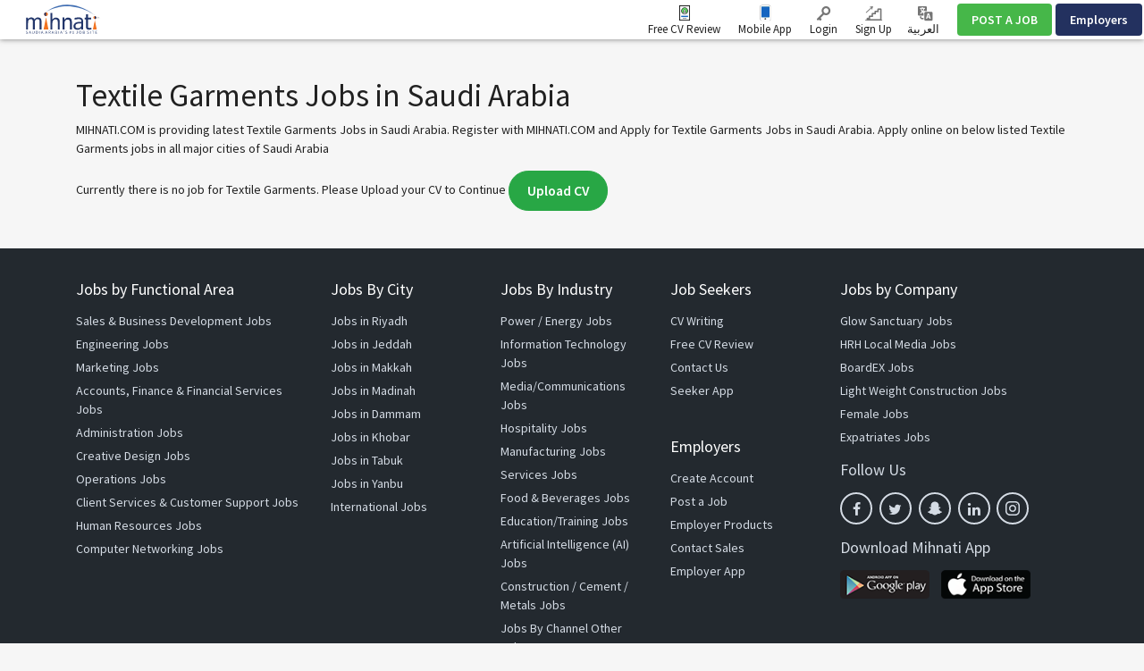

--- FILE ---
content_type: text/html; charset=UTF-8
request_url: https://www.mihnati.com/EN/search/textile-garments-jobs-in-saudi-arabia
body_size: 17206
content:
<!DOCTYPE html>
<html lang="en" dir="" xmlns:og="http://opengraphprotocol.org/schema/">
    <head>
                    <link rel="dns-prefetch" href="//s.mihnati.com">
                <link rel="manifest" href="https://www.mihnati.com/manifest.json">
        <meta charset="utf-8">
        <link rel="shortcut icon" href="https://s.mihnati.com/m/i/favicon.ico" type="image/x-icon" />
                        <meta name = "y_key" content = "71f5defca48d6c11" />
<title>Textile Garments Jobs in Saudi Arabia, Latest Textile Garments Jobs Saudi Arabia - MIHNATI.COM</title>
<meta name="keywords" content="Textile Garments Jobs, Textile Garments Jobs in Saudi Arabia, latest Textile Garments Jobs, searching Textile Garments Jobs, Jobs in Saudi Arabia, Jobs Saudi Arabia, Jobs, Careers, Recruitment, Employment, Hiring, Banking, CVs, Career, Finance, IT, Marketing, Online Jobs, Opportunity, Saudi Arabia, Resume, Work, naukri, rizq, Rozi" />
<meta name="description" content="Textile Garments Jobs in Saudi Arabia Search and find all latest Textile Garments jobs in Saudi Arabia. Apply online with MIHNATI.COM on all listed Textile Garments jobs in all major cities of Saudi Arabia." /><link rel="canonical" href="https://www.mihnati.com/EN/search/textile-garments-jobs-in-saudi-arabia" />
<meta name="robots" content="ALL, FOLLOW,INDEX" />
<meta name="author" content="MIHNATI.COM" />
		<meta name="verify-v1" content="lvT7YgJc8GmCvYl0LSxeTWvgiiccPRygt69vBhDWK3M=" />
		<link rel="P3Pv1" href="https://s.mihnati.com//w3c/p3p.xml" />
		<script>
	  (function(i,s,o,g,r,a,m){i['GoogleAnalyticsObject']=r;i[r]=i[r]||function(){
	  (i[r].q=i[r].q||[]).push(arguments)},i[r].l=1*new Date();a=s.createElement(o),
	  m=s.getElementsByTagName(o)[0];a.async=1;a.src=g;m.parentNode.insertBefore(a,m)
	  })(window,document,'script','//www.google-analytics.com/analytics.js','__gaTracker');
	
	  __gaTracker('create', 'UA-847947-1', 'auto');
	  __gaTracker('send', 'pageview');
 
          </script><meta property="og:site_name" content="MIHNATI.COM"/><!-- Socializer Tags --> 
         
	<meta property="og:type" content="article" />
	<meta property="fb:app_id" content="430174133720003"/>
	<meta property="og:title" content="Textile Garments Jobs in Saudi Arabia, Latest Textile Garments Jobs Saudi Arabia - MIHNATI.COM"/>
	<meta property="og:url" content="https://www.mihnati.com/EN/search/textile-garments-jobs-in-saudi-arabia"/>
<meta property="og:description" content="Textile Garments Jobs in Saudi Arabia Search and find all latest Textile Garments jobs in Saudi Arabia. Apply online with MIHNATI.COM on all listed Textile Garments jobs in all major cities of Saudi Arabia."/><meta property="og:image" content="https://s.mihnati.com/m/i/en/fb-logo.gif" /><!-- Socializer Tags --> <meta name="google-play-app" content="app-id=com.mihnati.seeker">
	<meta name="apple-itunes-app" content="app-id=1127304279"><meta name="twitter:card" content="summary" />
	<meta name="twitter:title" content="Textile Garments Jobs in Saudi Arabia, Latest Textile Garments Jobs Saudi Arabia - MIHNATI.COM"/>
<meta name="twitter:description" content="Textile Garments Jobs in Saudi Arabia Search and find all latest Textile Garments jobs in Saudi Arabia. Apply online with MIHNATI.COM on all listed Textile Garments jobs in all major cities of Saudi Arabia."/><meta name="twitter:image" content="https://s.mihnati.com/m/i/en/fb-logo.gif" /><script async='async' src='https://www.googletagservices.com/tag/js/gpt.js'></script>
    <script>
    var googletag = googletag || {};
    googletag.cmd = googletag.cmd || [];
    </script><script type='text/javascript'>googletag.cmd.push(function() {googletag.defineSlot('/1026388/MI-JobSearch-468x60-2', [468,60], 'divMI-JobSearch-468x60-2').addService(googletag.pubads());googletag.defineSlot('/1026388/MI-JobSearch-468x60-3', [468,60], 'divMI-JobSearch-468x60-3').addService(googletag.pubads());googletag.defineSlot('/1026388/MI-JobSearch-468x60-4', [468,60], 'divMI-JobSearch-468x60-4').addService(googletag.pubads());googletag.defineSlot('/1026388/MI-JobSearch-468x60-5', [468,60], 'divMI-JobSearch-468x60-5').addService(googletag.pubads());googletag.pubads().enableSingleRequest();googletag.pubads().collapseEmptyDivs();googletag.enableServices();googletag.pubads().setTargeting("channel", "Textile Garments");googletag.pubads().setTargeting("slots", "MI-JobSearch-468x60-2");googletag.pubads().setTargeting("slots", "MI-JobSearch-468x60-3");googletag.pubads().setTargeting("slots", "MI-JobSearch-468x60-4");googletag.pubads().setTargeting("slots", "MI-JobSearch-468x60-5");googletag.pubads().setTargeting("ipcity", "Columbus");});</script><meta name="twitter:site" content="@rozee_jobs"/><link rel="publisher" href="https://plus.google.com/111680031153522807071/" /> <meta name="msvalidate.01" content="FCE83D222F6EEF62F74093AF20244F08" /> <!-- Facebook Pixel Code -->
<script>
!function(f,b,e,v,n,t,s){if(f.fbq)return;n=f.fbq=function(){n.callMethod?
n.callMethod.apply(n,arguments):n.queue.push(arguments)};if(!f._fbq)f._fbq=n;
n.push=n;n.loaded=!0;n.version='2.0';n.queue=[];t=b.createElement(e);t.async=!0;
t.src=v;s=b.getElementsByTagName(e)[0];s.parentNode.insertBefore(t,s)}(window,
document,'script','//connect.facebook.net/en_US/fbevents.js');

fbq('init', '1672155926338290');
fbq('track', "PageView");
</script>
<noscript><img height="1" width="1" style="display:none"
src="https://www.facebook.com/tr?id=1672155926338290&ev=PageView&noscript=1"
/></noscript>
<!-- End Facebook Pixel Code -->
        <meta name="viewport" content="width=device-width, initial-scale=1.0, user-scalable=1.0, minimum-scale=1.0, maximum-scale=1.0">

                                        <link href="//stackpath.bootstrapcdn.com/bootstrap/4.2.1/css/bootstrap.min.css" rel="stylesheet">
                        <link href="https://s.mihnati.com/v6/ss/cmn.css?ver=2026013009" rel="stylesheet">
            <link href="https://s.mihnati.com/mobile/ss/cmn.css?ver=2026013009" rel="stylesheet">
            <link href="https://s.mihnati.com/v6/ss/cmn-4.2.1.css?ver=2026013009" rel="stylesheet">
            <script src="//cdnjs.cloudflare.com/ajax/libs/jquery/3.3.1/jquery.min.js"></script>
            <script src="//cdnjs.cloudflare.com/ajax/libs/popper.js/1.14.0/umd/popper.min.js"></script>
                            <script src="//stackpath.bootstrapcdn.com/bootstrap/4.1.0/js/bootstrap.min.js"></script>
                                 <link href="https://s.mihnati.com/v6/ss/mihnati.css?ver=2026013009" rel="stylesheet">

         
                                <script src="//maps.googleapis.com/maps/api/js?key=AIzaSyDs9qheaEBBkPyb_0QbdjXgRBlLeZkzcng"></script>
                            <script src="https://s.mihnati.com/c/js/user_location.js?ver=2026013009"></script>
                                    <link href="https://s.mihnati.com/boot/css/bootstrap-select.min.css?ver=2026013009" rel="stylesheet">

        <link rel="stylesheet" href="https://cdnjs.cloudflare.com/ajax/libs/malihu-custom-scrollbar-plugin/3.1.5/jquery.mCustomScrollbar.min.css">
        
            <link href="https://s.mihnati.com/boot/css/bootstrap-select.min.css" rel="stylesheet">
    <link href="https://s.mihnati.com/c/ss/video-testimonials.css?ver=2026013009" rel="stylesheet">
    <link href="https://s.mihnati.com/company_logos/sprt/hm-tj95.css?ver=2026013009" rel="stylesheet">

        <script>
            var ajax_url = "//www.mihnati.com/EN/services/"; 
            var site_url = "//www.mihnati.com/EN/";
            var locale = "en";
            var hiring_url = "https://hiring.mihnati.com/";
            var AUTOC_DOMAIN = "autoc.mihnati.com";
            var AUTOC_PORT = "443";
            var FB_APPID = "430174133720003";
            var seeker_url = "https://www.mihnati.com/EN/";
            var assets_url = "https://s.mihnati.com/";
            var msg_form_warning = "Please enter valid e-mail address and/or password";
            var msg_form_validation_warning = "Please fill/correct all the fields highlighted in red";
            var msg_multiemail_error = "Invalid email format: please use a comma to separate multiple email addresses.";
            var msg_plz_wait = "Please wait...";
            var webId = "95";
            var site_at = "live";
            var to = "DOMAIN_NAME’s best features packed  into a snappy mobile app.";
            var from = "Full Function. Tiny Form.";
            var orMore = "Job Questions";
            var orLess = "Your Test Session Details for";
            var txtJob = "new job";
            var txtJobs = "new jobs";
            var cityLbl = "Reproduction of material from any MIHNATI.COM pages without permission is strictly prohibited.";
            var saveDraft = "Job alert already exists.";
            var sent = "Sent";
            var selCityName = "Expected Salary is required";
            // msgs for magic suggest, cannot come from controller
            var msg_cannot_choose_more_than_item = "You cannot choose more than %d item";
            var msg_cannot_choose_more_than_items = "You cannot choose more than %d items";
            var cityLabel = "Choose City";            var successEmail = "Email sent successfully.";
            var failEmail = "Error occurred while sending email, please try again";
            var pwdMsg = "Passwords must be at least 8 characters long and have a combination of uppercase and lowercase letters and numbers.";
            var fbWaitMsg = "Connected to Facebook, Please wait ...";
            var fbFailedMsg = "Facebook login failed.";
            var companyregno = "Search Jobs Now";
            var interNic = "18";
            var sockSrchCat = '012';
            var DOMAIN_COOKIE = ".mihnati.com";
            var DESCRIPTION_LIMIT = 15000;
        </script>

                    <link href="https://fonts.googleapis.com/css?family=Source+Sans+Pro:300,400,600,700" rel="stylesheet"> 
                <script src="https://s.mihnati.com/c/js/imgBrokenHandelr.js?ver=2026013009"></script>

        
        

    </head>
    <body>
                                        <script>
                    fbq('trackCustom', 'JobSearch', {search_string:"Textile Garments"});

                </script>
                            


        <!-- Vimeo Video Popup Start -->
        <div class="tvStory" style="display: none" id="tvcoverlay">
            <div class="sstryoverlayfixed"></div>
            <div class="sstryoverlay" id="sstry-video">
                <div class="ov-center"> <a onClick="showTVC('h');" href="javascript:;" class="ov-close"></a>
                    <div id="tvcvideoCnt" style="z-index:9999; background-image:url(https://s.mihnati.com/c/i/video-loading.gif); background-size:100% 100%; height:100%; width:100%">

                                            </div>
                </div>
            </div>
        </div>
                <header>
            
<link href="https://s.mihnati.com/v6/ss/fl-nav.css?ver=2026013009" rel="stylesheet">
    <div id="header-override">
                            <link href="https://s.mihnati.com/v6/ss/fl-nav.css?ver=2026013009" rel="stylesheet">
<nav class="navbar  navbar-expand-lg navbar-default navbar-light fixed-top">
    <div class="navbar-brand">
        <a href="https://www.mihnati.com/EN/"><img src="https://s.mihnati.com/m/i/en/logo.svg" alt="MIHNATI.COM"></a>
    </div>
    <button class="navbar-toggler" type="button" data-toggle="collapse" data-target="#navbar" aria-controls="navbarSupportedContent" aria-expanded="false" aria-label="Toggle navigation">
        <span class="navbar-toggler-icon"></span>
    </button>
    <div id="navbar" class="collapse navbar-collapse">
                <ul class="navbar-nav navbar-nv mr-auto">
</ul>
        <ul class="nav navbar-nav navbar-link navbar-right">
                            
            


            <li class="">
                <a href="//www.mihnati.com/EN/free-cv-review" class="nav-review" rel="get" name="hdrfreeCvReview">
                    Free CV Review
                </a>
            </li>
 
            <li class="dropdown mobileApp">
                <a href="javascript:;" class="nav-download">Mobile App</a>
                <ul class="dropdown-menu">
                    <li>
                        <div class="download-dropdown-container" id="download-dropdown">
                            <div class="dropdown-box">
                    <div class="content-container float-left">
                        <p class="text-large">The Mihnati Jobs App.</p>
                        <div class="text-small">KSA&#039;s best opportunities in the palm of your hand.</div>
                        <a class="apps-link play-store-img" rel="get" name="HdrAndroidApp" href="https://goo.gl/VQh1YS" target="_blank" data-bypass=""></a>
                        <a class="app-store-img apps-link" rel="get" name="HdrIosApp" href="https://goo.gl/Er2TYA" target="_blank" data-bypass=""></a>
                    </div>
                    <div class="phone-app-screen mihnati float-right"></div>
                </div>
                        </div>
                    </li>
                </ul>
            </li>
                                    <li>
                <a
                                    href="https://www.mihnati.com/EN/login"
                                 target="" class="nav-login" rel="get" name="hdrLogin">
                    <i class="rz-ico rz-nav-login"></i>
                    Login
                </a>
            </li>
            <li>
                <a href="https://www.mihnati.com/EN/register" class="nav-signup" rel="get" name="hdrRegister">
                    <i class="rz-ico rz-nav-signup"></i>
                    Sign Up
                </a>
            </li>
                                                          
                                        <li id="language">
                <a href="//www.mihnati.com/search/textile-garments-jobs-in-saudi-arabia?chlng=y" class="lng nav-link">            
                    <i class="rz-ico rz-nav-lang"></i>
                العربية
                    &lrm;</a></li>
            
        </ul>
                <ul class="nav navbar-nav navbar-btn navbar-right nav-fl-tabs" >
            <!--<li><a href="#" class="btn btn-info">Freelancer</a></li>-->
            <li><a href="https://hiring.mihnati.com/EN/job/quickpost?stp=1" class="btn btn-success btn-tabs btn-job" rel="get" name="hdrQuickPost">POST A JOB</a></li>
                        <li><a href="https://hiring.mihnati.com/EN/" class="btn btn-primary empBtn btn-tabs btn-emp" rel="get" name="hdrEmployer">Employers</a></li>
        </ul>
    </div>
    <!--/.nav-collapse -->
</nav>
 

                    </div>

            
            <!--Recomended jobs section start-->
                <script>
                    /*var msg_best_match = "The best jobs on Mihnati that match your profile ";
                    var msg_great_match = "Jobs in your general field that may be interesting";
                    var msg_save = "Save";
                    var msg_saved = "Saved";
                    var msg_saving = "Saving";

                    $(function(){
                        $("#rcJbSc-close").click(function() {
                          $(".nav-list").parent().toggleClass('active');
                          $('body').toggleClass('active');
                        });
                        $(".nav-list").click(function() {
                          $(this).removeClass('pulse');
                          $(this).parent().toggleClass('active');
                          $('body').addClass('visited').toggleClass('active');
                        });
                        getUserRecomendedJobs(); 
                    });*/
                </script>
                <div id="recomended_jobs" class="rcJbSc mCustomScrollbar hidden"  data-mcs-theme="dark">
                    <h2>
                        Recommended Jobs <span class="r_job_count"></span> 
                        <a href="javascript:;" class="close" id="rcJbSc-close">
                            <i class="rz-cross"></i>
                        </a>
                    </h2>

                    <div class="recomended_jobs_body">
                    </div>
                </div>
                <div class="rcJbScShadow"></div>
            <!--Recomended jobs section end-->

        </header>
        
        <style>
    .panel-title a.text-dark::after{
        display: inline-block;
        margin-left: 0.255em;
        vertical-align: 0.255em;
        content: "";
        border-top: 0.3em solid;
        border-right: 0.3em solid transparent;
        border-bottom: 0;
        border-left: 0.3em solid transparent;
        border-top-color: #212121;
        float: right;
        margin-top: 0.3125rem;
    }
    .chbx input[type=checkbox]{
        width: 20px;
        height: 20px;
    }
    .panel .panel-heading{
        margin-bottom: 10px;
    }
    .search-btn.fixed{
        position: fixed;
        bottom: 0;
        /* width: 285px; */
        /* background: #fff; */
        /* padding: 10px; */
        /* margin-left: -20px; */
        /* margin-right: -20px; */
        /* border-top: 1px solid #9c7171; */
        /* border-right: 1px solid #cecece; */
        /* box-shadow: 0 -5px 9px -9px rgb(0 0 0 / 50%);
        -webkit-box-shadow: 0 -5px 9px -9px rgb(0 0 0 / 50%);
        -moz-box-shadow: 0 -5px 9px -9px rgba(0,0,0,.5);
        -o-box-shadow: 0 -5px 9px -9px rgba(0,0,0,.5);
        -ms-box-shadow: 0 -5px 9px -9px rgba(0,0,0,.5); */
    }
    .divdr {
        height: 1px;
        width: 100%;
        background-color: #e0e0e0;
        margin: 1.25rem 0;
    }
</style>
    <script>var siteLang = 'en';var cdnURL = 'https://s.mihnati.com/m/i/en/uploader_browse_new.png';var requiredMessage = 'This field is required.';var msg_save = 'Save';var msg_saved = 'Saved';var msg_saving = 'Saving';var msg_follow = 'Follow';var msg_following = 'Following';var msg_unfollow = 'Unfollow';var msg_unfollowing = 'Unfollowing';var DOMAIN_COOKIE = '.mihnati.com';</script>

        <div class=" job-listing opages my-5  "> 
             
        <div class="opcontainer container">
            <div class="row" style="display: none;">
                <div class="col-md-12">
                                        <ol class="breadcrumb s-14">
                                                                                                                        <li><a href="https://www.mihnati.com/EN/">Home</a></li>
                                                                                                                                        <li><a href="https://www.mihnati.com/EN/">Jobs in Saudi Arabia</a></li>
                                                                                                                                        <li class="active">Textile Garments Jobs in Saudi Arabia</li>
                                                                                                                    </ol>
                </div>
            </div>
                            <div class="row fltr" style="display: none;">
                    <input type="hidden" id="current_page_url" value="//www.mihnati.com/EN/search/textile-garments-jobs-in-saudi-arabia" />
                    <input type="hidden" id="real_page_url" value="//www.mihnati.com/EN/search/textile-garments-jobs-in-saudi-arabia" />
                    <input type="hidden" id="search_keyword" value="Textile Garments" />
                                        <input type="hidden" id="facet_package" value="" />
                    <input type="hidden" id="channel_facet" value="" />
                    <input type="hidden" id="salary_facet" value="" />
                    <div class="col-md-9  col-sm-12">
                        <div class="fltrf" >
                            <div class="row">
                                <form id="search_form" method="get" action="//www.mihnati.com/EN/job/jsearch/">
                                    <div class="col-md-12">
                                        <div class="col-sm-3 suggest" >
                                            <input type="text" autocomplete="off" id='search' class="form-control radius0 s-16" value="Textile Garments" placeholder="Job Title, Skill or Company"  name="job_title">
                                                <script src="https://s.mihnati.com/c/js/sock.js?ver=2026013009"></script>
    <script>
        var websocket;
        var socTit = 'Suggested Job Titles';
        var socComp = 'Suggested Companies';
        var socSki = 'Suggested Skills';
        var nosCompanies = 'Suggested Companies';
        var schools = 'Suggested Institutes';
        $(document).ready(function () {
            server();
        });
    </script>
                                            <script> new sockPlugin('search', 0, '012');</script>
                                        </div>
                                        <div class="">
                                            <div class="col-sm-3">
                                                <select class="form-control radius0 selectPicker  s-16" name="category" data-size="15" data-live-search="true">
                                                    <option value="">Functional Area</option>
                                                                                                            <option value="13"  title="Accounts, Finance &amp; Financial Services">Accounts, Finance &amp; Financial Services </option>
                                                                                                            <option value="132"  title="Administration">Administration </option>
                                                                                                            <option value="77"  title="Architects &amp; Construction">Architects &amp; Construction </option>
                                                                                                            <option value="2860"  title="Artificial Intelligence (AI)">Artificial Intelligence (AI) </option>
                                                                                                            <option value="109"  title="Client Services &amp; Customer Support">Client Services &amp; Customer Support </option>
                                                                                                            <option value="88"  title="Computer Networking">Computer Networking </option>
                                                                                                            <option value="110"  title="Creative Design">Creative Design </option>
                                                                                                            <option value="128"  title="Distribution &amp; Logistics">Distribution &amp; Logistics </option>
                                                                                                            <option value="52"  title="Engineering">Engineering </option>
                                                                                                            <option value="81"  title="Executive Management">Executive Management </option>
                                                                                                            <option value="130"  title="Field Operations">Field Operations </option>
                                                                                                            <option value="14"  title="Human Resources">Human Resources </option>
                                                                                                            <option value="84"  title="Intern">Intern </option>
                                                                                                            <option value="57"  title="Legal Affairs">Legal Affairs </option>
                                                                                                            <option value="124"  title="Maintenance/Repair">Maintenance/Repair </option>
                                                                                                            <option value="21"  title="Manufacturing">Manufacturing </option>
                                                                                                            <option value="127"  title="Maritime &amp; Shipping">Maritime &amp; Shipping </option>
                                                                                                            <option value="16"  title="Marketing">Marketing </option>
                                                                                                            <option value="15"  title="Operations">Operations </option>
                                                                                                            <option value="23"  title="Planning &amp; Development">Planning &amp; Development </option>
                                                                                                            <option value="108"  title="Project Management">Project Management </option>
                                                                                                            <option value="58"  title="Public Relations">Public Relations </option>
                                                                                                            <option value="49"  title="Sales &amp; Business Development">Sales &amp; Business Development </option>
                                                                                                            <option value="78"  title="Secretarial, Clerical &amp; Front Office">Secretarial, Clerical &amp; Front Office </option>
                                                                                                            <option value="95"  title="Software &amp; Web Development">Software &amp; Web Development </option>
                                                                                                            <option value="96"  title="Systems Analyst">Systems Analyst </option>
                                                                                                            <option value="94"  title="Telemarketing">Telemarketing </option>
                                                                                                            <option value="126"  title="Warehousing">Warehousing </option>
                                                        
                                                </select>
                                            </div>
                                            <div class="col-sm-2">
                                                <select class="form-control selectPicker radius0 s-16  " data-size="15" name="city" data-live-search="true">
                                                    <option value="">City</option>
                                                                                                            <option value="2417"  >Abha </option>
                                                                                                            <option value="2857"  >Abqaiq </option>
                                                                                                            <option value="2416"  >Abu Arish </option>
                                                                                                            <option value="2855"  >Afif </option>
                                                                                                            <option value="110001"  >Ahad Al Masarhah </option>
                                                                                                            <option value="109751"  >Ahad Rufaidah </option>
                                                                                                            <option value="3165"  >Al Abwa </option>
                                                                                                            <option value="110328"  >Al Aflaj </option>
                                                                                                            <option value="2415"  >Al Ahsa </option>
                                                                                                            <option value="110029"  >Al Aqeeq </option>
                                                                                                            <option value="110332"  >Al Arisia </option>
                                                                                                            <option value="3081"  >Al Artaweeiyah </option>
                                                                                                            <option value="110009"  >Al Asah </option>
                                                                                                            <option value="109753"  >Al Asyah </option>
                                                                                                            <option value="110051"  >Al Bad&#039; </option>
                                                                                                            <option value="2414"  >Al Bahah </option>
                                                                                                            <option value="110041"  >Al Bahah City </option>
                                                                                                            <option value="109983"  >Al Bashair </option>
                                                                                                            <option value="110049"  >Al Bda&#039;e </option>
                                                                                                            <option value="110057"  >Al Bekairiah </option>
                                                                                                            <option value="110007"  >Al Dair </option>
                                                                                                            <option value="109997"  >Al Darb </option>
                                                                                                            <option value="110039"  >Al Harjah </option>
                                                                                                            <option value="110322"  >Al Hulaylah </option>
                                                                                                            <option value="110037"  >Al Huwiyyah </option>
                                                                                                            <option value="3119"  >Al Jafer </option>
                                                                                                            <option value="2400"  >Al Jawf </option>
                                                                                                            <option value="110320"  >Al Jumum </option>
                                                                                                            <option value="2413"  >Al Kharj </option>
                                                                                                            <option value="110005"  >Al Khormah </option>
                                                                                                            <option value="3153"  >Al Lith </option>
                                                                                                            <option value="109987"  >Al Majardah </option>
                                                                                                            <option value="2865"  >Al Majmaah </option>
                                                                                                            <option value="110021"  >Al Mandaq </option>
                                                                                                            <option value="3155"  >Al Mikhwah </option>
                                                                                                            <option value="3121"  >Al Mubarraz </option>
                                                                                                            <option value="110053"  >Al Muzannab </option>
                                                                                                            <option value="2867"  >Al Namas </option>
                                                                                                            <option value="3123"  >Al Omran </option>
                                                                                                            <option value="109963"  >Al Owaiqiliah </option>
                                                                                                            <option value="3125"  >Al Oyoon </option>
                                                                                                            <option value="2412"  >Al Qasim </option>
                                                                                                            <option value="3159"  >Al Qunfudhah </option>
                                                                                                            <option value="110017"  >Al Qurayyat </option>
                                                                                                            <option value="3087"  >Al Quwayiyah </option>
                                                                                                            <option value="110045"  >Al Quz </option>
                                                                                                            <option value="110031"  >Al Sarh </option>
                                                                                                            <option value="109999"  >Al She&#039;bain </option>
                                                                                                            <option value="110027"  >Al Sheqaiq </option>
                                                                                                            <option value="110336"  >Al Wadyean </option>
                                                                                                            <option value="2863"  >Al Wajh </option>
                                                                                                            <option value="110059"  >Al Zulf </option>
                                                                                                            <option value="110896"  >Al-Bukayriyah </option>
                                                                                                            <option value="110892"  >Al-Makhwah </option>
                                                                                                            <option value="110900"  >Al-Quwayiyah </option>
                                                                                                            <option value="110894"  >Al-Ula </option>
                                                                                                            <option value="3113"  >Al-Uyun </option>
                                                                                                            <option value="109971"  >Anna&#039;airiah </option>
                                                                                                            <option value="3101"  >Ar Rass </option>
                                                                                                            <option value="2409"  >Arar </option>
                                                                                                            <option value="110324"  >As Sarar </option>
                                                                                                            <option value="3105"  >As Sulayyil </option>
                                                                                                            <option value="110458"  >Aseer </option>
                                                                                                            <option value="3183"  >Az Zaimah </option>
                                                                                                            <option value="2869"  >Az-Zulfi </option>
                                                                                                            <option value="3167"  >Badr </option>
                                                                                                            <option value="110047"  >Bahrah </option>
                                                                                                            <option value="109993"  >Baish </option>
                                                                                                            <option value="2859"  >Baljurashi </option>
                                                                                                            <option value="3147"  >Bareq </option>
                                                                                                            <option value="110023"  >Belqaran </option>
                                                                                                            <option value="109973"  >Belsamar </option>
                                                                                                            <option value="2861"  >Bish </option>
                                                                                                            <option value="2408"  >Buraydah </option>
                                                                                                            <option value="110898"  >Buraydah </option>
                                                                                                            <option value="3169"  >Dahaban </option>
                                                                                                            <option value="2407"  >Dammam </option>
                                                                                                            <option value="109757"  >Daumat Al Jandal </option>
                                                                                                            <option value="2406"  >Dawadmi </option>
                                                                                                            <option value="2851"  >Dhahran </option>
                                                                                                            <option value="109977"  >Dhahran Al Janoub </option>
                                                                                                            <option value="110035"  >Dhamad </option>
                                                                                                            <option value="110019"  >Dhibaa </option>
                                                                                                            <option value="3083"  >Dhurma </option>
                                                                                                            <option value="3085"  >Diriyah </option>
                                                                                                            <option value="110906"  >Duba </option>
                                                                                                            <option value="109991"  >Fursan </option>
                                                                                                            <option value="2404"  >Hafr Al batin </option>
                                                                                                            <option value="2405"  >Hail </option>
                                                                                                            <option value="110011"  >Haql </option>
                                                                                                            <option value="3091"  >Harmah </option>
                                                                                                            <option value="3089"  >Hautat Sudair </option>
                                                                                                            <option value="2403"  >Hofuf </option>
                                                                                                            <option value="3117"  >Hotat Bani Tamim </option>
                                                                                                            <option value="2402"  >Jeddah </option>
                                                                                                            <option value="2401"  >Jizan </option>
                                                                                                            <option value="3149"  >Jizan Economic City </option>
                                                                                                            <option value="2399"  >Jubail </option>
                                                                                                            <option value="109965"  >Jubail Industrial City </option>
                                                                                                            <option value="2877"  >Khafji </option>
                                                                                                            <option value="2398"  >Khamis Mushait </option>
                                                                                                            <option value="3171"  >Khaybar </option>
                                                                                                            <option value="2397"  >Khobar </option>
                                                                                                            <option value="3173"  >King Abdullah Economic City </option>
                                                                                                            <option value="109969"  >King Khalid Military City </option>
                                                                                                            <option value="3175"  >Knowledge Economic City </option>
                                                                                                            <option value="3095"  >Layla </option>
                                                                                                            <option value="2395"  >Madinah </option>
                                                                                                            <option value="2396"  >Makkah </option>
                                                                                                            <option value="109979"  >Markaz Safwa </option>
                                                                                                            <option value="3177"  >Mastoorah </option>
                                                                                                            <option value="109967"  >Muhayil </option>
                                                                                                            <option value="3099"  >Muzahmiyya </option>
                                                                                                            <option value="2394"  >Najran </option>
                                                                                                            <option value="110043"  >Namirah </option>
                                                                                                            <option value="110902"  >Nariyah </option>
                                                                                                            <option value="110772"  >Other </option>
                                                                                                            <option value="3179"  >Qadeimah </option>
                                                                                                            <option value="3127"  >Qaisumah </option>
                                                                                                            <option value="110033"  >Qalwah </option>
                                                                                                            <option value="2392"  >Qatif </option>
                                                                                                            <option value="2848"  >Rabigh </option>
                                                                                                            <option value="2881"  >Rafha </option>
                                                                                                            <option value="110326"  >Ramaah </option>
                                                                                                            <option value="110003"  >Raniyya </option>
                                                                                                            <option value="110904"  >Ranyah </option>
                                                                                                            <option value="110293"  >Ras Al Khair </option>
                                                                                                            <option value="3129"  >Ras Tanura </option>
                                                                                                            <option value="2391"  >Riyadh </option>
                                                                                                            <option value="3103"  >Riyadh Al Khabra </option>
                                                                                                            <option value="110025"  >Robo&#039;Quresh </option>
                                                                                                            <option value="3131"  >Rumailah </option>
                                                                                                            <option value="2390"  >Sabia </option>
                                                                                                            <option value="3161"  >Sabt Al Alaya </option>
                                                                                                            <option value="2853"  >Safwa </option>
                                                                                                            <option value="3133"  >Saihat </option>
                                                                                                            <option value="110055"  >Sajir </option>
                                                                                                            <option value="2389"  >Sakakah </option>
                                                                                                            <option value="109989"  >Samtah </option>
                                                                                                            <option value="109981"  >Sarat Obaidah </option>
                                                                                                            <option value="2871"  >Shaqraa </option>
                                                                                                            <option value="2873"  >Sharurah </option>
                                                                                                            <option value="3137"  >Shaybah </option>
                                                                                                            <option value="110330"  >Tabarjal </option>
                                                                                                            <option value="2388"  >Tabuk </option>
                                                                                                            <option value="2410"  >Taif </option>
                                                                                                            <option value="109759"  >Taima </option>
                                                                                                            <option value="3163"  >Tanomah </option>
                                                                                                            <option value="3139"  >Tarout </option>
                                                                                                            <option value="109985"  >Tathleeth </option>
                                                                                                            <option value="3107"  >Thadiq </option>
                                                                                                            <option value="3141"  >Thuqbah </option>
                                                                                                            <option value="3181"  >Thuwal </option>
                                                                                                            <option value="110013"  >Traif </option>
                                                                                                            <option value="3143"  >Udhailiyah </option>
                                                                                                            <option value="3109"  >Um Al Sahek </option>
                                                                                                            <option value="110352"  >Umluj </option>
                                                                                                            <option value="2393"  >Unaizah </option>
                                                                                                            <option value="3145"  >Uqair </option>
                                                                                                            <option value="3111"  >Uyayna </option>
                                                                                                            <option value="110295"  >Wa&#039;ad Al Shamal </option>
                                                                                                            <option value="2883"  >Wadi Al Dawasir </option>
                                                                                                            <option value="2387"  >Yanbu </option>
                                                                                                            <option value="3268"  >Yanbu Al Bahr </option>
                                                        
                                                </select>
                                            </div>
                                            <div class="col-sm-3">
                                                <select class="form-control selectPicker  radius0 s-16"  data-size="15" name="salary_range">
                                                    <option value="">Min. Salary </option>
                                                                                                            <option value="250:*"  >250</option>
                                                                                                            <option value="500:*"  >500</option>
                                                                                                            <option value="750:*"  >750</option>
                                                                                                            <option value="1000:*"  >1,000</option>
                                                                                                            <option value="1250:*"  >1,250</option>
                                                                                                            <option value="1500:*"  >1,500</option>
                                                                                                            <option value="1750:*"  >1,750</option>
                                                                                                            <option value="2000:*"  >2,000</option>
                                                                                                            <option value="2500:*"  >2,500</option>
                                                                                                            <option value="3000:*"  >3,000</option>
                                                                                                            <option value="3500:*"  >3,500</option>
                                                                                                            <option value="4000:*"  >4,000</option>
                                                                                                            <option value="4500:*"  >4,500</option>
                                                                                                            <option value="5000:*"  >5,000</option>
                                                                                                            <option value="6000:*"  >6,000</option>
                                                                                                            <option value="7000:*"  >7,000</option>
                                                                                                            <option value="8000:*"  >8,000</option>
                                                                                                            <option value="9000:*"  >9,000</option>
                                                                                                            <option value="10000:*"  >10,000</option>
                                                                                                            <option value="11000:*"  >11,000</option>
                                                                                                            <option value="12000:*"  >12,000</option>
                                                                                                            <option value="13000:*"  >13,000</option>
                                                                                                            <option value="14000:*"  >14,000</option>
                                                                                                            <option value="15000:*"  >15,000</option>
                                                                                                            <option value="16000:*"  >16,000</option>
                                                                                                            <option value="17000:*"  >17,000</option>
                                                                                                            <option value="18000:*"  >18,000</option>
                                                                                                            <option value="19000:*"  >19,000</option>
                                                                                                            <option value="20000:*"  >20,000</option>
                                                                                                            <option value="25000:*"  >25,000</option>
                                                                                                            <option value="30000:*"  >30,000</option>
                                                                                                            <option value="35000:*"  >35,000</option>
                                                                                                            <option value="40000:*"  >40,000</option>
                                                                                                            <option value="45000:*"  >45,000</option>
                                                                                                            <option value="50000:*"  >50,000</option>
                                                                                                            <option value="60000:*"  >60,000</option>
                                                                                                            <option value="70000:*"  >70,000</option>
                                                                                                            <option value="80000:*"  >80,000</option>
                                                                                                            <option value="90000:*"  >90,000</option>
                                                                                                            <option value="100000:*"  >100,000</option>
                                                                                                            <option value="125000:*"  >125,000</option>
                                                                                                            <option value="150000:*"  >150,000</option>
                                                                                                            <option value="175000:*"  >175,000</option>
                                                                                                            <option value="200000:*"  >200,000</option>
                                                                                                            <option value="250000:*"  >250,000</option>
                                                                                                            <option value="300000:*"  >300,000</option>
                                                                                                            <option value="350000:*"  >350,000</option>
                                                                                                            <option value="400000:*"  >400,000</option>
                                                                                                            <option value="450000:*"  >450,000</option>
                                                                                                            <option value="500000:*"  >500,000</option>
                                                                                                            <option value="550000:*"  >550,000</option>
                                                                                                            <option value="600000:*"  >600,000</option>
                                                                                                    </select>
                                            </div>
                                        </div>
                                        <div class="col-sm-1">
                                            <button type="submit" class="btn btn-primary search btn-lg radius0 btn-block s-16" > <span class="glyphicon glyphicon-search"></span></button>
                                            <!--                                    <button type="submit" class="btn btn-primary search btn-lg radius0 btn-block s-16" >Search</button>
                                            -->                                    <!--<a href="#" class="btn btn-primary search btn-lg radius0 btn-block">Search</a>-->
                                        </div>
                                        <input type="hidden" id="suggested_type" name="suggested_type" />
                                        <input type="hidden" id="suggested_value" name="suggested_value" />
                                    </div>
                                </form>
                            </div>
                        </div>
                    </div>
                                            <div class="col-md-3 col-sm-6">
                            <a href="#" class="btn cjob nrs-18" onclick="jobAlertModel()">
                                <i class="rz-message s-20 mr10 mt5"></i> <span> Create Job Alert </span>
                            </a>
                        </div>
                                    </div>  
                        <div class="j-area">
                <div class="row">
            <div class="col-md-12">

    <div class="alert alert-dismissable" style="display: none; position:relative;"  id="alertMessages" role="alert"><p><i class="rz-tick"></i>  <span>Ajax Messages</span> <i class="rz-cross cstm pull-right" data-dismiss="alert" style="position:absolute; top:10px; right:10px;"></i></p></div>
        <div class="clearfix"></div>
</div></div>                                                             <div class="boxb job-dtl sitemap">
                            <div class="text-left">
                                <h1 class="nomgn nrs-25">Textile Garments Jobs in Saudi Arabia</h1>                                <p class="mt5 nrs-14">MIHNATI.COM is providing latest Textile Garments Jobs in Saudi Arabia. Register with MIHNATI.COM and Apply for Textile Garments Jobs in Saudi Arabia. Apply online on below listed Textile Garments jobs in all major cities of Saudi Arabia</p>                            </div>
                            <p class="nrs-16 mt10">Currently there is no job for Textile Garments. Please Upload your CV to Continue  <a href="//www.mihnati.com/EN/cvmanager" class='btn btn-success'>Upload CV</a></p></div>
                                                                    </div>
        <div>
                    </div>    
    </div>
</div>
<div class="overlay-left-menu" style="display:none;"></div>
<!--- Modals -->
<!--Modal -->
<!-- Save Job Modal  -->
<div class="modal fade" id="SaveJob" tabindex="-1" role="dialog" aria-labelledby="SaveJob">
    <div class="modal-dialog" role="document">
        
        <div class="modal-content mjbalert">
            <form id="saveJobAlert-form" method="POST" onsubmit="saveJobAlert();" action="javascript:;">
                <div class="modal-header">
                    <button type="button" class="close" data-dismiss="modal" aria-label="Close"><span aria-hidden="true">&times;</span></button>
                    <h4 class="modal-title" id="myModalLabel">Create Job Alert</h4>
                </div>
                <div class="modal-body nrs-14"> 
                    <div class="row">
                        <div class="col-md-12 highlight"> Please fill the form to create job alert for
                            <a href="//www.mihnati.com/EN/job/jsearch/q/Textile Garments" target="_blank">
                                Textile Garments
                            </a> 
                        </div>

                        <div class="col-md-12">
                            
                            <div class="form-group clearfix">
                                <div class="col-sm-4 text-right" >
                                    <label>Keyword is<span>*</span></label>
                                </div>
                                <div class="col-sm-8">
                                    <div class="keyword_search_in chbxs listm">
                                        <div class="chbx pull-left">
                                            <input id="fjt_1342" class="jobFacets" name="keyword_search_in" value="T" data-fkey="1" data-fid="" type="checkbox">
                                            <label for="fjt_1342">
                                                <span></span>
                                                <div class="text-trim" title="Job Title"> Job Title </div>
                                            </label>
                                        </div>
                                        <div class="chbx pull-left ml10">
                                            <input id="fjt_14w2" class="jobFacets" name="keyword_search_in" value="S" data-fkey="1" data-fid="" type="checkbox">
                                            <label for="fjt_14w2">
                                                <span></span>
                                                <div class="text-trim" title="Job Title"> Skills </div>
                                            </label>
                                        </div>
                                        <div class="chbx pull-left ml10">
                                            <input id="fjt_13424" class="jobFacets" name="keyword_search_in" value="C" data-fkey="1" data-fid="" type="checkbox">
                                            <label for="fjt_13424">
                                                <span></span>
                                                <div class="text-trim" title="Job Title"> Company  </div>
                                            </label>
                                        </div>
                                    </div>
                                </div>
                            </div>

                            <div class="form-group clearfix">
                                <div class="col-sm-4 text-right" >
                                    <label>Career Level<span>*</span></label>
                                </div>
                                <div class="col-sm-8">
                                                                        <select  class="form-control" name="careerLevel" required="true">
                                        <option value="" disabled selected>Select Career Level</option>
                                                                                    <option value="685" >Intern/Student </option>
                                                                                    <option value="868" >Entry Level </option>
                                                                                    <option value="693" >Experienced Professional </option>
                                                                                    <option value="698" >Department Head </option>
                                                                                    <option value="697" >GM / CEO / Country Head / President </option>
                                            
                                    </select>
                                </div>
                            </div>
                            <div class="form-group clearfix">
                                <div class="col-sm-4 text-right" >
                                    <label>Your Experience<span>*</span></label>
                                </div>
                                <div class="col-sm-8">
                                                                        <select  class="form-control" name="minExperience" required>
                                        <option value="" disabled selected>Select Experience</option>
                                        <option value="0" >Not Required</option>
                                                                                    <option value="713" >Fresh </option>
                                                                                    <option value="715" >Less than 1 Year </option>
                                                                                    <option value="717" >1 Year </option>
                                                                                    <option value="719" >2 Years </option>
                                                                                    <option value="721" >3 Years </option>
                                                                                    <option value="723" >4 Years </option>
                                                                                    <option value="725" >5 Years </option>
                                                                                    <option value="727" >6 Years </option>
                                                                                    <option value="729" >7 Years </option>
                                                                                    <option value="731" >8 Years </option>
                                                                                    <option value="733" >9 Years </option>
                                                                                    <option value="735" >10 Years </option>
                                                                                    <option value="737" >11 Years </option>
                                                                                    <option value="739" >12 Years </option>
                                                                                    <option value="741" >13 Years </option>
                                                                                    <option value="743" >14 Years </option>
                                                                                    <option value="745" >15 Years </option>
                                                                                    <option value="747" >16 Years </option>
                                                                                    <option value="749" >17 Years </option>
                                                                                    <option value="751" >18 Years </option>
                                                                                    <option value="753" >19 Years </option>
                                                                                    <option value="755" >20 Years </option>
                                                                                    <option value="757" >21 Years </option>
                                                                                    <option value="759" >22 Years </option>
                                                                                    <option value="761" >23 Years </option>
                                                                                    <option value="763" >24 Years </option>
                                                                                    <option value="765" >25 Years </option>
                                                                                    <option value="767" >26 Years </option>
                                                                                    <option value="769" >27 Years </option>
                                                                                    <option value="771" >28 Years </option>
                                                                                    <option value="773" >29 Years </option>
                                                                                    <option value="775" >30 Years </option>
                                                                                    <option value="777" >31 Years </option>
                                                                                    <option value="779" >32 Years </option>
                                                                                    <option value="781" >33 Years </option>
                                                                                    <option value="783" >34 Years </option>
                                                                                    <option value="785" >35 Years </option>
                                                                                    <option value="787" >More than 35 Years </option>
                                         
                                    </select>
                                </div>
                            </div>
                            <div class="form-group clearfix">
                                <div class="col-sm-4 text-right" >
                                    <label>Your Expected Salary (SR)<span>*</span></label>
                                </div>
                                <div class="col-sm-8">
                                                                        <select  class="form-control" name="expSalary">
                                        <option value="" disabled selected>Select Salary</option>
                                                                                    <option value="250" >250 - 499 </option>
                                                                                    <option value="500" >500 - 749 </option>
                                                                                    <option value="750" >750 - 999 </option>
                                                                                    <option value="1000" >1,000 - 1,249 </option>
                                                                                    <option value="1250" >1,250 - 1,499 </option>
                                                                                    <option value="1500" >1,500 - 1,749 </option>
                                                                                    <option value="1750" >1,750 - 1,999 </option>
                                                                                    <option value="2000" >2,000 - 2,499 </option>
                                                                                    <option value="2500" >2,500 - 2,999 </option>
                                                                                    <option value="3000" >3,000 - 3,499 </option>
                                                                                    <option value="3500" >3,500 - 3,999 </option>
                                                                                    <option value="4000" >4,000 - 4,499 </option>
                                                                                    <option value="4500" >4,500 - 4,999 </option>
                                                                                    <option value="5000" >5,000 - 5,999 </option>
                                                                                    <option value="6000" >6,000 - 6,999 </option>
                                                                                    <option value="7000" >7,000 - 7,999 </option>
                                                                                    <option value="8000" >8,000 - 8,999 </option>
                                                                                    <option value="9000" >9,000 - 9,999 </option>
                                                                                    <option value="10000" >10,000 - 11,999 </option>
                                                                                    <option value="11000" >11,000 - 11,999 </option>
                                                                                    <option value="12000" >12,000 - 12,999 </option>
                                                                                    <option value="13000" >13,000 - 13,999 </option>
                                                                                    <option value="14000" >14,000 - 14,999 </option>
                                                                                    <option value="15000" >15,000 - 15,999 </option>
                                                                                    <option value="16000" >16,000 - 16,999 </option>
                                                                                    <option value="17000" >17,000 - 17,999 </option>
                                                                                    <option value="18000" >18,000 - 18,999 </option>
                                                                                    <option value="19000" >19,000 - 19,999 </option>
                                                                                    <option value="20000" >20,000 - 24,999 </option>
                                                                                    <option value="25000" >25,000 - 29,000 </option>
                                                                                    <option value="30000" >30,000 - 34,999 </option>
                                                                                    <option value="35000" >35,000 - 39,999 </option>
                                                                                    <option value="40000" >40,000 - 44,999 </option>
                                                                                    <option value="45000" >45,000 - 49,999 </option>
                                                                                    <option value="50000" >50,000 - 59,999 </option>
                                                                                    <option value="60000" >60,000 - 69,999 </option>
                                                                                    <option value="70000" >70,000 - 79,999 </option>
                                                                                    <option value="80000" >80,000 - 89,999 </option>
                                                                                    <option value="90000" >90,000 - 99,999 </option>
                                                                                    <option value="100000" >100,000 - 124,999 </option>
                                                                                    <option value="125000" >125,000 - 149,999 </option>
                                                                                    <option value="150000" >150,000 - 174,999 </option>
                                                                                    <option value="175000" >175,000 - 199,999 </option>
                                                                                    <option value="200000" >200,000 - 249,999 </option>
                                                                                    <option value="250000" >250,000 - 299,999 </option>
                                                                                    <option value="300000" >300,000 - 349,999 </option>
                                                                                    <option value="350000" >350,000 - 399,999 </option>
                                                                                    <option value="400000" >400,000 - 449,999 </option>
                                                                                    <option value="450000" >450,000 - 499,999 </option>
                                                                                    <option value="500000" >500,000 - 549,999 </option>
                                                                                    <option value="550000" >550,000 - 599,999 </option>
                                                                                    <option value="600001" >600,000+ </option>
                                                                            </select>
                                </div>
                            </div>
                            <div class="form-group clearfix">
                                <div class="col-sm-4 text-right" >
                                    <label>City<span>*</span></label>
                                </div>
                                <div class="col-sm-8 multi-selection">
                                                                        <select  class="form-control" name="city" id="userCity" multiple="multiple" style="height: 100px;">
                                                                                    <option value="2417" >Abha </option>
                                                                                    <option value="2857" >Abqaiq </option>
                                                                                    <option value="2416" >Abu Arish </option>
                                                                                    <option value="2855" >Afif </option>
                                                                                    <option value="110001" >Ahad Al Masarhah </option>
                                                                                    <option value="109751" >Ahad Rufaidah </option>
                                                                                    <option value="3165" >Al Abwa </option>
                                                                                    <option value="110328" >Al Aflaj </option>
                                                                                    <option value="2415" >Al Ahsa </option>
                                                                                    <option value="110029" >Al Aqeeq </option>
                                                                                    <option value="110332" >Al Arisia </option>
                                                                                    <option value="3081" >Al Artaweeiyah </option>
                                                                                    <option value="110009" >Al Asah </option>
                                                                                    <option value="109753" >Al Asyah </option>
                                                                                    <option value="110051" >Al Bad&#039; </option>
                                                                                    <option value="2414" >Al Bahah </option>
                                                                                    <option value="110041" >Al Bahah City </option>
                                                                                    <option value="109983" >Al Bashair </option>
                                                                                    <option value="110049" >Al Bda&#039;e </option>
                                                                                    <option value="110057" >Al Bekairiah </option>
                                                                                    <option value="110007" >Al Dair </option>
                                                                                    <option value="109997" >Al Darb </option>
                                                                                    <option value="110039" >Al Harjah </option>
                                                                                    <option value="110322" >Al Hulaylah </option>
                                                                                    <option value="110037" >Al Huwiyyah </option>
                                                                                    <option value="3119" >Al Jafer </option>
                                                                                    <option value="2400" >Al Jawf </option>
                                                                                    <option value="110320" >Al Jumum </option>
                                                                                    <option value="2413" >Al Kharj </option>
                                                                                    <option value="110005" >Al Khormah </option>
                                                                                    <option value="3153" >Al Lith </option>
                                                                                    <option value="109987" >Al Majardah </option>
                                                                                    <option value="2865" >Al Majmaah </option>
                                                                                    <option value="110021" >Al Mandaq </option>
                                                                                    <option value="3155" >Al Mikhwah </option>
                                                                                    <option value="3121" >Al Mubarraz </option>
                                                                                    <option value="110053" >Al Muzannab </option>
                                                                                    <option value="2867" >Al Namas </option>
                                                                                    <option value="3123" >Al Omran </option>
                                                                                    <option value="109963" >Al Owaiqiliah </option>
                                                                                    <option value="3125" >Al Oyoon </option>
                                                                                    <option value="2412" >Al Qasim </option>
                                                                                    <option value="3159" >Al Qunfudhah </option>
                                                                                    <option value="110017" >Al Qurayyat </option>
                                                                                    <option value="3087" >Al Quwayiyah </option>
                                                                                    <option value="110045" >Al Quz </option>
                                                                                    <option value="110031" >Al Sarh </option>
                                                                                    <option value="109999" >Al She&#039;bain </option>
                                                                                    <option value="110027" >Al Sheqaiq </option>
                                                                                    <option value="110336" >Al Wadyean </option>
                                                                                    <option value="2863" >Al Wajh </option>
                                                                                    <option value="110059" >Al Zulf </option>
                                                                                    <option value="110896" >Al-Bukayriyah </option>
                                                                                    <option value="110892" >Al-Makhwah </option>
                                                                                    <option value="110900" >Al-Quwayiyah </option>
                                                                                    <option value="110894" >Al-Ula </option>
                                                                                    <option value="3113" >Al-Uyun </option>
                                                                                    <option value="109971" >Anna&#039;airiah </option>
                                                                                    <option value="3101" >Ar Rass </option>
                                                                                    <option value="2409" >Arar </option>
                                                                                    <option value="110324" >As Sarar </option>
                                                                                    <option value="3105" >As Sulayyil </option>
                                                                                    <option value="110458" >Aseer </option>
                                                                                    <option value="3183" >Az Zaimah </option>
                                                                                    <option value="2869" >Az-Zulfi </option>
                                                                                    <option value="3167" >Badr </option>
                                                                                    <option value="110047" >Bahrah </option>
                                                                                    <option value="109993" >Baish </option>
                                                                                    <option value="2859" >Baljurashi </option>
                                                                                    <option value="3147" >Bareq </option>
                                                                                    <option value="110023" >Belqaran </option>
                                                                                    <option value="109973" >Belsamar </option>
                                                                                    <option value="2861" >Bish </option>
                                                                                    <option value="2408" >Buraydah </option>
                                                                                    <option value="110898" >Buraydah </option>
                                                                                    <option value="3169" >Dahaban </option>
                                                                                    <option value="2407" >Dammam </option>
                                                                                    <option value="109757" >Daumat Al Jandal </option>
                                                                                    <option value="2406" >Dawadmi </option>
                                                                                    <option value="2851" >Dhahran </option>
                                                                                    <option value="109977" >Dhahran Al Janoub </option>
                                                                                    <option value="110035" >Dhamad </option>
                                                                                    <option value="110019" >Dhibaa </option>
                                                                                    <option value="3083" >Dhurma </option>
                                                                                    <option value="3085" >Diriyah </option>
                                                                                    <option value="110906" >Duba </option>
                                                                                    <option value="109991" >Fursan </option>
                                                                                    <option value="2404" >Hafr Al batin </option>
                                                                                    <option value="2405" >Hail </option>
                                                                                    <option value="110011" >Haql </option>
                                                                                    <option value="3091" >Harmah </option>
                                                                                    <option value="3089" >Hautat Sudair </option>
                                                                                    <option value="2403" >Hofuf </option>
                                                                                    <option value="3117" >Hotat Bani Tamim </option>
                                                                                    <option value="2402" >Jeddah </option>
                                                                                    <option value="2401" >Jizan </option>
                                                                                    <option value="3149" >Jizan Economic City </option>
                                                                                    <option value="2399" >Jubail </option>
                                                                                    <option value="109965" >Jubail Industrial City </option>
                                                                                    <option value="2877" >Khafji </option>
                                                                                    <option value="2398" >Khamis Mushait </option>
                                                                                    <option value="3171" >Khaybar </option>
                                                                                    <option value="2397" >Khobar </option>
                                                                                    <option value="3173" >King Abdullah Economic City </option>
                                                                                    <option value="109969" >King Khalid Military City </option>
                                                                                    <option value="3175" >Knowledge Economic City </option>
                                                                                    <option value="3095" >Layla </option>
                                                                                    <option value="2395" >Madinah </option>
                                                                                    <option value="2396" >Makkah </option>
                                                                                    <option value="109979" >Markaz Safwa </option>
                                                                                    <option value="3177" >Mastoorah </option>
                                                                                    <option value="109967" >Muhayil </option>
                                                                                    <option value="3099" >Muzahmiyya </option>
                                                                                    <option value="2394" >Najran </option>
                                                                                    <option value="110043" >Namirah </option>
                                                                                    <option value="110902" >Nariyah </option>
                                                                                    <option value="110772" >Other </option>
                                                                                    <option value="3179" >Qadeimah </option>
                                                                                    <option value="3127" >Qaisumah </option>
                                                                                    <option value="110033" >Qalwah </option>
                                                                                    <option value="2392" >Qatif </option>
                                                                                    <option value="2848" >Rabigh </option>
                                                                                    <option value="2881" >Rafha </option>
                                                                                    <option value="110326" >Ramaah </option>
                                                                                    <option value="110003" >Raniyya </option>
                                                                                    <option value="110904" >Ranyah </option>
                                                                                    <option value="110293" >Ras Al Khair </option>
                                                                                    <option value="3129" >Ras Tanura </option>
                                                                                    <option value="2391" >Riyadh </option>
                                                                                    <option value="3103" >Riyadh Al Khabra </option>
                                                                                    <option value="110025" >Robo&#039;Quresh </option>
                                                                                    <option value="3131" >Rumailah </option>
                                                                                    <option value="2390" >Sabia </option>
                                                                                    <option value="3161" >Sabt Al Alaya </option>
                                                                                    <option value="2853" >Safwa </option>
                                                                                    <option value="3133" >Saihat </option>
                                                                                    <option value="110055" >Sajir </option>
                                                                                    <option value="2389" >Sakakah </option>
                                                                                    <option value="109989" >Samtah </option>
                                                                                    <option value="109981" >Sarat Obaidah </option>
                                                                                    <option value="2871" >Shaqraa </option>
                                                                                    <option value="2873" >Sharurah </option>
                                                                                    <option value="3137" >Shaybah </option>
                                                                                    <option value="110330" >Tabarjal </option>
                                                                                    <option value="2388" >Tabuk </option>
                                                                                    <option value="2410" >Taif </option>
                                                                                    <option value="109759" >Taima </option>
                                                                                    <option value="3163" >Tanomah </option>
                                                                                    <option value="3139" >Tarout </option>
                                                                                    <option value="109985" >Tathleeth </option>
                                                                                    <option value="3107" >Thadiq </option>
                                                                                    <option value="3141" >Thuqbah </option>
                                                                                    <option value="3181" >Thuwal </option>
                                                                                    <option value="110013" >Traif </option>
                                                                                    <option value="3143" >Udhailiyah </option>
                                                                                    <option value="3109" >Um Al Sahek </option>
                                                                                    <option value="110352" >Umluj </option>
                                                                                    <option value="2393" >Unaizah </option>
                                                                                    <option value="3145" >Uqair </option>
                                                                                    <option value="3111" >Uyayna </option>
                                                                                    <option value="110295" >Wa&#039;ad Al Shamal </option>
                                                                                    <option value="2883" >Wadi Al Dawasir </option>
                                                                                    <option value="2387" >Yanbu </option>
                                                                                    <option value="3268" >Yanbu Al Bahr </option>
                                                                            </select>
                                </div>
                            </div>
                                                            <div class="form-group clearfix">
                                    <div class="col-sm-4 text-right" >
                                        <label>Your Email<span>*</span></label>
                                    </div>
                                    <div class="col-sm-8">
                                        <input type="text" value="" placeholder="" maxlength="100" name="email" class="form-control" />
                                    </div>
                                </div>
                                                        <div class="form-group clearfix">
                                <div class="col-sm-4 text-right" > </div>
                                <div class="col-sm-8 nopadding">
                                    <div class="">
                                        <div class="col-sm-12">
                                            <div class="chbxs">
                                                <div class="chbx">
                                                    <!--<input id="s4" type="checkbox" name="searchAlert" checked="" value="true">-->
                                                    <!--<label for="s4"> <span></span>Get SMS alerts on your mobile </label>-->
                                                    <input type="hidden" name="currentJobAlertID" value=""  />
                                                    <input type="hidden" name="rzTkn" value="7afbed39b13013f235c6fdb4ac9922710e3498d0e1277fb0d4e101972ed67cf4" />
                                                    
                                                    <input type="hidden" name="currentJobURL" value="//www.mihnati.com/EN/search/textile-garments-jobs-in-saudi-arabia"  />
                                                                                                            <input type="hidden" name="keywords" value="Textile Garments"  />
                                                                                                    </div>
                                            </div>
                                        </div>
                                    </div>
                                </div>
                            </div>

                            <!--                           -->
                        </div>
                    </div>
                    <div id="messageContainer"> </div>
                </div>
                <div class="modal-footer">
                    <button type="button" id="saveJobAlert_btn"  onclick="saveJobAlert()" class="btn btn-primary">Save</button>
                </div>
            </form>
        </div>

    </div>
</div>
<input type="hidden" name="requiredMessage" id="requiredMessage" value="This field is required.">
<link href="https://s.mihnati.com/c/ss/select2.min.css?ver=2026013009" rel="stylesheet">
<script src="https://s.mihnati.com/c/js/select2.min.js?ver=2026013009"></script>
<script type="text/javascript">
    $(function () {
        var last_valid_selection = null;
        $('#userCity').change(function (event) {
            var that = $(this);
            var val = $(this).val();
            if (val != null && val.length > 3) {
                that.val(last_valid_selection);
            } else {
                last_valid_selection = val;
            }
        });
        $('#userCity').select2({
            width: '300px',
            maximumSelectionLength: 3,
            'language': {
                "noResults": function () {
                    return "No city found.";
                }
            }
        });
    });

</script>
        <footer class="nfooter">

<div class="mihnati_signup">
    <div class="modal fade" id="mihnati_signup" tabindex="-1" role="dialog" aria-labelledby="mihnati_signup">
        <div class="modal-dialog modal-lg" role="document">
            <div class="modal-content">
                <div class="modal-header">
                    <button type="button" class="close" data-dismiss="modal" aria-label="Close"><span aria-hidden="true">×</span></button>
                </div>
                <div class="modal-body">
                    <div class="whatdo s-40">What do you want to do? </div>
                    <div class="row">
                        <div class="col-md-6">
                            <div class="signupcont">
                                <div class="topline seekerbox"></div> 
                                <div class="iconcont"><img src="https://s.mihnati.com/m/i/seekericon.jpg" alt="Seeker Icon" /></div>
                                <div class="text-center s-16 hidden-xs">If you are </div>
                                <div class="text-center s-30 hidden-xs">Looking for <br />  Jobs </div>
                                <div class="seeker_footer s-30"><a href="https://www.mihnati.com/EN/register">Register as Job Seeker </a></div>    
                            </div>
                        </div>
                        <div class="col-md-6">
                            <div class="signupcont">
                                <div class="topline empbox"></div> 
                                <div class="iconcont"><img src="https://s.mihnati.com/m/i/employericon.jpg" alt="Employer Icon" /></div> 
                                <div class="text-center s-16 hidden-xs">If you are </div>
                                <div class="text-center s-30 hidden-xs">Looking to Hire <br /> for Your Company </div>
                                <div class="empfooter s-30"><a href="https://hiring.mihnati.com/EN/register">Register as Employer </a></div>  
                            </div>
                        </div>

                    </div>
                </div>
            </div>
        </div>
    </div>
</div>
<!-- Header Start -->

<section class=" section-primary sub-ftr s-16">

    <div class="container">
            <div class="theList">

        <div class="row f-row">
            <div class="col-lg-3 col-sm-4 col-xs-12">
                <div class="h4"><a href="https://www.mihnati.com/EN/jobs-by-functional-area">Jobs by Functional Area</a></div>
                  <ul>
                                <li>
                <a href="https://www.mihnati.com/EN/category/sales-business-development-jobs" target="_top" rel="49">
                                        Sales &amp; Business Development Jobs 
                                    </a></li>
                                <li>
                <a href="https://www.mihnati.com/EN/category/engineering-jobs" target="_top" rel="52">
                                        Engineering Jobs 
                                    </a></li>
                                <li>
                <a href="https://www.mihnati.com/EN/category/marketing-jobs" target="_top" rel="16">
                                        Marketing Jobs 
                                    </a></li>
                                <li>
                <a href="https://www.mihnati.com/EN/category/accounts-finance-financial-services-jobs" target="_top" rel="13">
                                        Accounts, Finance &amp; Financial Services Jobs 
                                    </a></li>
                                <li>
                <a href="https://www.mihnati.com/EN/category/administration-jobs" target="_top" rel="132">
                                        Administration Jobs 
                                    </a></li>
                                <li>
                <a href="https://www.mihnati.com/EN/category/creative-design-jobs" target="_top" rel="110">
                                        Creative Design Jobs 
                                    </a></li>
                                <li>
                <a href="https://www.mihnati.com/EN/category/operations-jobs" target="_top" rel="15">
                                        Operations Jobs 
                                    </a></li>
                                <li>
                <a href="https://www.mihnati.com/EN/category/client-services-customer-support-jobs" target="_top" rel="109">
                                        Client Services &amp; Customer Support Jobs 
                                    </a></li>
                                <li>
                <a href="https://www.mihnati.com/EN/category/human-resource-jobs" target="_top" rel="14">
                                        Human Resources Jobs 
                                    </a></li>
                                <li>
                <a href="https://www.mihnati.com/EN/category/computer-networking-jobs" target="_top" rel="88">
                                        Computer Networking Jobs 
                                    </a></li>
                            </ul>

            </div>
            <div class="col-lg-2 col-sm-4 col-xs-12">
                <div class="h4  "><a href="https://www.mihnati.com/EN/jobs-by-city">Jobs By City</a></div>
                <ul>
                    <li>
                <a href="https://www.mihnati.com/EN/jobs-in-riyadh">Jobs in Riyadh</a>
            </li><li>
                <a href="https://www.mihnati.com/EN/jobs-in-jeddah">Jobs in Jeddah</a>
                </li><li>
                <a href="https://www.mihnati.com/EN/jobs-in-makkah">Jobs in Makkah</a>
                </li><li>
                <a href="https://www.mihnati.com/EN/jobs-in-madinah">Jobs in Madinah</a>
                </li><li>
                <a href="https://www.mihnati.com/EN/jobs-in-dammam">Jobs in Dammam</a>
                </li><li>
                <a href="https://www.mihnati.com/EN/jobs-in-khobar">Jobs in Khobar</a>
                </li><li>
                <a href="https://www.mihnati.com/EN/jobs-in-tabuk">Jobs in Tabuk</a>
                </li><li>
                <a href="https://www.mihnati.com/EN/jobs-in-yanbu">Jobs in Yanbu</a> 
                </li><li>
                <a href="https://www.mihnati.com/EN/international-jobs">International Jobs</a>
            </li></ul>
            </div>
            <div class="col-lg-2 col-sm-4 col-xs-12">
                <div class="h4"><a href="https://www.mihnati.com/EN/jobs-by-industry">Jobs By Industry</a></div>
<ul>
                                <li>
                <a href="https://www.mihnati.com/EN/industry/power-energy-jobs" target="_top" rel="71">
                                        Power / Energy Jobs
                                    </a></li>
                                <li>
                <a href="https://www.mihnati.com/EN/industry/information-technology-jobs" target="_top" rel="1">
                                        Information Technology Jobs
                                    </a></li>
                                <li>
                <a href="https://www.mihnati.com/EN/industry/media-communications-jobs" target="_top" rel="30">
                                        Media/Communications Jobs
                                    </a></li>
                                <li>
                <a href="https://www.mihnati.com/EN/industry/hospitality-jobs" target="_top" rel="69">
                                        Hospitality Jobs
                                    </a></li>
                                <li>
                <a href="https://www.mihnati.com/EN/industry/manufacturing-jobs" target="_top" rel="10">
                                        Manufacturing Jobs
                                    </a></li>
                                <li>
                <a href="https://www.mihnati.com/EN/industry/services-jobs" target="_top" rel="41">
                                        Services Jobs
                                    </a></li>
                                <li>
                <a href="https://www.mihnati.com/EN/industry/food-beverages-jobs" target="_top" rel="118">
                                        Food &amp; Beverages Jobs
                                    </a></li>
                                <li>
                <a href="https://www.mihnati.com/EN/industry/education-training-jobs" target="_top" rel="11">
                                        Education/Training Jobs
                                    </a></li>
                                <li>
                <a href="https://www.mihnati.com/EN/industry/-jobs" target="_top" rel="2857">
                                        Artificial Intelligence (AI) Jobs
                                    </a></li>
                                <li>
                <a href="https://www.mihnati.com/EN/industry/construction-cement-metals-jobs" target="_top" rel="28">
                                        Construction / Cement / Metals Jobs
                                    </a></li>
                </ul>
                <a href="https://www.mihnati.com/EN/jobs-by-channel" target="_top" >Jobs By Channel</a>
                <a href="https://www.mihnati.com/EN/other-jobs">Other Jobs</a>
            </div>
            <div class="col-lg-2 col-sm-4 col-xs-12">
                <div class="h4"><a href="https://www.mihnati.com/EN/" target="_top">Job Seekers</a></div>
                <ul>
                 
                                               <li>
                <a href="https://www.mihnati.com/EN/careercounselling/cvwriting">CV Writing</a>
                   </li> <li>
                <a href="https://www.mihnati.com/EN/free-cv-review">Free CV Review</a> 
                   </li> <li>
                                   </li> <li>
                                   </li> <li>
                <a href="https://www.mihnati.com/EN/contact/support">Contact Us</a>
                   </li> <li>
                                   </li> <li>
                <a href="https://www.mihnati.com/EN/seeker-app">Seeker App</a>   </li> </ul>

                <div class="clearfix">&nbsp;</div>
                <div class="h4"><a href="https://hiring.mihnati.com/EN/buy">Employers</a></div>
                <ul>
                                               <li> <a href="https://hiring.mihnati.com/EN/register">Create Account</a>
               </li><li>
                <a href="https://hiring.mihnati.com/EN/job/quickpost?stp=1">Post a Job</a>
            </li>
                                <li><a href="https://hiring.mihnati.com/EN/buy">Employer Products</a>
                    </li><li>
                <a href="https://www.mihnati.com/EN/contact/sales">Contact Sales</a>
                </li><li>
                <a href="https://hiring.mihnati.com/EN/employer-app">Employer App</a>
            </li>
            </ul>
            </div>
            <div class="col-lg-3 col-sm-4 col-xs-12">
                                <div class="h4 s-20"><a href="https://www.mihnati.com/EN/jobs-by-company">Jobs by Company</a></div>
                 <ul>               
                    <li> <a href="https://www.mihnati.com/EN/company/glow-sanctuary">
                                        Glow Sanctuary Jobs
                                    </a></li>
                               
                    <li> <a href="https://www.mihnati.com/EN/company/hrh-local-media">
                                        HRH Local Media Jobs
                                    </a></li>
                               
                    <li> <a href="https://www.mihnati.com/EN/company/boardex">
                                        BoardEX Jobs
                                    </a></li>
                               
                    <li> <a href="https://www.mihnati.com/EN/company/light-weight-construction">
                                        Light Weight Construction Jobs
                                    </a></li>
                                <li>
                            </li><li>
                <a href="https://www.mihnati.com/EN/search/female-jobs-in-saudi-arabia">Female Jobs</a>
                </li><li>
                <a href="https://www.mihnati.com/EN/search/expatriates-jobs-in-saudi-arabia">Expatriates Jobs</a>
                </li></ul>
                <div class="clearfix"></div>
                <div class="h4 ftrflwus">Follow Us</div>
                <div class="clearfix"></div>
                <div class="fSocial">
                    
                    <a href="https://www.facebook.com/mihnati/?fref=ts" target="_blank" rel="get" name="ftrFB" title="Mihnati Facebook"><i class="rz-facebook "></i></a>

                <a href="https://twitter.com/mihnati" target="_blank" rel="get" name="ftrTW" title="Mihnati Twitter"><i class="rz-twitter"></i></a>
                <!-- <a href="https://www.youtube.com/channel/UCqEX4QR1P75IUvpaWonPTPw" target="_blank" rel="get" name="ftrYT" title="Mihnati Youtube"><i class="rz-youtube "></i></a> -->
                <a href="https://www.snapchat.com/add/MihnatiKSA" class="svgimg" target="_blank" rel="get" name="ftrSC" title="Mihnati Snapchat"><img src="https://s.mihnati.com/c/i/snapchat.svg"></i></a>

                <a href="https://www.linkedin.com/company/727172?trk=tyah&trkInfo=clickedVertical%3Acompany%2CclickedEntityId%3A727172%2Cidx%3A3-1-5%2CtarId%3A1481008032724%2Ctas%3AMihnati" target="_blank" rel="get" name="ftrLI" title="Mihnati LinkedIn"><i class="rz-linkedin2 "></i></a>

                <!-- <a href="https://www.mihnati.com/blog" title="Mihnati Blog"><i class="rz-blogger"></i></a> -->
            

            <a href="https://www.instagram.com/mihnatijobsksa"  class="svgimg" target="_blank" rel="get" name="ftrIG" title="Mihnati Instagram"><img src="https://s.mihnati.com/c/i/instagram.svg"></i></a></div>
                <div class="clearfix"></div>
                <div class="h4 s-18 ftrflwus">Download Mihnati App</div>
                <div class="clearfix"></div>

                <div class="ftrappbtn">
                                        <a href="https://play.google.com/store/apps/details?id=com.mihnati.seeker" target="_blank" rel="get" name="ftrGoogleStore" onClick="android()"><img src="https://s.mihnati.com/c/i/googleplay.png" alt="Google Play Store"></a> <a href="https://itunes.apple.com/ml/app/mihnati/id1127304279?mt=8" target="_blank" rel="get" name="ftrAppleStore" onClick="ios()"><img src="https://s.mihnati.com/c/i/appstore.png" alt="App Store"></a>
                                    </div>
            </div>
</div>
        </div>
        <section class="theCopy">
    <div class="container">
        <div class="clearfix">&nbsp;</div>
        <!-- <div class="row">
            <div class="col-xs-12 hidden-lg hidden-md visible-sm visible-xs">
                <div class="ftr_logo"><a href="https://www.mihnati.com/EN/"><img src="https://s.mihnati.com/m/i/en/logo.svg" width="175" alt="Footer Logo" /></a></div>
            </div>
        </div> -->
        <div class="cpt s-14">
            Copyright ©<b>2026 Mihnati.com</b> - <b>Jobs in Saudi Arabia</b> - All Rights Reserved - A Division of Naseeb Networks, Inc. <br />
            Reproduction of material from any MIHNATI.COM pages without permission is strictly prohibited.
            <div class="clearfix">&nbsp;</div>
            <span class="ftr-lnk"> 
                <a href="https://www.mihnati.com/EN/">وظائف في السعودية</a>| 
                <a href="https://www.mihnati.com/EN/jobs-in-jeddah">وظائف جدة</a> | 
                <a href="https://www.mihnati.com/EN/jobs-in-dammam">وظائف الدمام</a> | 
                <a href="https://www.mihnati.com/EN/jobs-in-riyadh">وظائف الرياض</a> | 
                <a href="https://www.mihnati.com/EN/jobs-in-khobar">وظائف الخبر</a> | 
                <a href="https://www.mihnati.com/EN/jobs-in-makkah">وظائف مكة المكرمة</a> | 
                <a href="https://www.mihnati.com/EN/jobs-in-madinah">وظائف المدينة</a> | 
                <a href="https://www.mihnati.com/EN/jobs-in-najran">وظائف نجران</a>
            </span>
            <div class="clearfix">&nbsp;</div>
            <a href="https://www.mihnati.com/EN/">Saudi Jobs</a> |
            <a href="https://www.mihnati.com/EN/site/aboutUs">About Mihnati.com </a> | 
            <a href="https://www.mihnati.com/EN/contact/faq">FAQ</a> | 
            <a href="https://www.mihnati.com/EN/site/privacyPolicy">Privacy Policy</a> | 
            <a href="https://www.mihnati.com/EN/site/sitemap">Sitemap</a>  | 
            <a href="https://www.mihnati.com/EN/site/picturePolicy">Picture Policy</a>
        </div>
    </div>
</section>
    </div>
</section>
</footer>
         <!-- Footer End -->

                            <script src="https://apis.google.com/js/api:client.js"></script>
                <!-- Include all compiled plugins (below), or include individual files as needed  --> 






        <script src="https://cdnjs.cloudflare.com/ajax/libs/malihu-custom-scrollbar-plugin/3.1.5/jquery.mCustomScrollbar.min.js"></script>        <script src="https://s.mihnati.com/boot/js/bootstrap-tokenfield.js?ver=2026013009"></script>
        <script src="https://s.mihnati.com/c/js/bootstrap.validator.min.js?ver=2026013009"></script>
        <script src="https://s.mihnati.com/c/js/bootbox.min.js"></script>
        <script src="https://s.mihnati.com/c/js/validation_roles.js?ver=2026013009"></script>
        <script src="https://s.mihnati.com/c/js/magicsuggest-min.js?ver=2026013009"></script>
        <script src="https://s.mihnati.com/c/js/jquery.flexisel.js?ver=2026013009"></script>
        <script src="https://s.mihnati.com/c/js/rozee.js?ver=2026013009"></script>
        <script src="https://s.mihnati.com/c/js/helpers.js?ver=2026013009"></script>
        <script src="https://s.mihnati.com/c/js/cmn.js?ver=2026013009"></script>
            <script src="https://s.mihnati.com/c/js/jquery.flexisel.js"></script> 
    <script src="https://s.mihnati.com/boot/js/bootstrap-select.min.js"></script>
    <script src="https://s.mihnati.com/c/js/simple-scrollbar.min.js"></script>
    <!--  SImple Scroll script -->
    <!--[if IE 9]><script src="https://s.mihnati.com/c/js/classList.min.js"></script><![endif]-->

    <script type="text/javascript">

                
            /* please leave commented to prevent twig syntax getting autoformatted
             * */
            searchUrl = 'search/textile-garments-jobs-in-saudi-arabia';
            /**/
            var Direction = $('html').attr("dir");
            $twidth = $(".umenu.bx").width();
            //console.log($tHeight.top);
            $(window).scroll(function(){
            searchBtnFix();
            }).load(function(){
            searchBtnFix();
            }).resize(function(){
            searchBtnFix();
            });
            $('.selectPicker').selectpicker();
            searchOpen = false;
            $(".show-more").click(function(){
            $cheight = $(this).parent().find(".panel-body .chbxs .chbx").size() * 40;
            $(this).parent().find(".panel-body").animate({"max-height": $cheight}, 500, function(){
            $(this).parent().find(".show-more").addClass("hide");
            $(this).parent().find(".show-less").removeClass("hide");
            });
            searchBtnFix();
            });
            $(".show-less").click(function(){
            $(this).parent().find(".panel-body").animate({"max-height": 225}, 500, function(){
            $(this).parent().find(".show-less").addClass("hide");
            $(this).parent().find(".show-more").removeClass("hide");
            });
            searchBtnFix();
            });
            function searchBtnFix(){
            $winHeight = $(window).height() - 40;
            $tHeight = $(".umenu .search-wrapper").offset().top - $winHeight;
            $toScroll = $(window).scrollTop();
            //console.log($tHeight);
            //alert($toScroll);
            $twidth = $(".umenu .search-wrapper").width() + 19;
            //$(".umenu .search-btn").width($twidth);

            // console.log($twidth);
            $toScroll < $tHeight ? $(".umenu .search-btn").addClass("fixed").width($twidth) : $(".umenu .search-btn").removeClass("fixed").width($twidth)
            }

            searchOpen = false;
            $("#left-jmenu").click(function(){
            $(".overlay-left-menu").show();
            if (Direction == "rtl") {
            $(".left-aside").animate({right: '0px'});
            } else {
            $(".left-aside").animate({left: '0px'});
            }

            });
            $searchOpen = false;
            $("#search-btn").click(function(){
            if (!$searchOpen){
            $searchOpen = true;
            $(".fltrf").slideDown();
            $("body , html").scrollTop(0);
            } else{
            $(".fltrf").slideUp();
            $searchOpen = false;
            }
            });
            $(".overlay-left-menu").click(function(){
            $(this).hide();
            if (Direction == "rtl") {

            $(".left-aside").animate({right: '-350px'});
            } else{
            $(".left-aside").animate({left: '-350px'});
            }
            });</script>
                <script>
            // Facebook SDK
            (function(d, s, id) {
            var js, fjs = d.getElementsByTagName(s)[0];
            if (d.getElementById(id))
                    return;
            js = d.createElement(s);
            js.id = id;
            js.src = '//connect.facebook.net/en_US/sdk/xfbml.save.js#xfbml=1&version=v2.5&appId=430174133720003';
            fjs.parentNode.insertBefore(js, fjs);
            }(document, 'script', 'facebook-jssdk'));</script>
        
            <script type="text/javascript">
            /* <![CDATA[ */
            var google_conversion_id = 1050857662;
            var google_conversion_language = "en";
            var google_conversion_format = "3";
            var google_conversion_color = "ffffff";
            var google_remarketing_only = false;
            /*
                                                                               
             */

            var google_conversion_label = "MbKCCLWo1GgQvqGL9QM";
            /* ]]> */
        </script>

        <script type="text/javascript" src="//www.googleadservices.com/pagead/conversion.js"></script>
        <noscript>
        <div style="display:inline;">
            <img height="1" width="1" style="border-style:none;" alt="" src="//www.googleadservices.com/pagead/conversion/1050857662/?label=MbKCCLWo1GgQvqGL9QM&amp;guid=ON&amp;script=0"/>
        </div>
        </noscript>
        <script type="text/javascript">
        function showVideo(a, b, c, d, controls) {
            //console.log(a);
            //console.log(b);
            //console.log(c);
            var controls = controls * 1 || 0;
            if (c !== undefined)
                var video2show = '<iframe width="580" height="380" frameborder="0" src="' + c + '?autoplay=1&amp;loop=0&amp;rel=0&amp;title=0&amp;byline=0&amp;portrait=0&amp;like-button=0&amp;likeO=0&controls=' + controls + '&showinfo=0" webkitallowfullscreen mozallowfullscreen allowfullscreen></iframe>';
            else
                return false;

            //console.log(video2show);

            jQuery('#tvcoverlay').show();
            jQuery('#tvcvideoCnt').html(video2show);

            var params = {};

            params.site = a;
            params.type = b;
            params.url = c;
            params.where = d;

            var url = ajax_url + 'site/setVideoStats';
            xhrRequest(url, 'post', params, function (resp) {
                if (resp.status == true) {
                    //console.log("record saved");
                } else {
                    //console.log("something going wrong");
                }
            });
        }

        /*-------------------------------------------------*/
        /* =  TVC
         /*-------------------------------------------------*/
        function showTVC(a, s) {

            if (a == 's')
            {
                jQuery('#tvcoverlay').show();
                jQuery('#tvcvideoCnt').html(VideoCodeUnique);
            } else
            {
                if (s == '1') {
                    jQuery('#tvcvideoCnt1').html('');
                    jQuery('#tvcoverlay1').hide();

                } else {
                    jQuery('#tvcvideoCnt').html('');
                    jQuery('#tvcoverlay').hide();
                }
            }
        }
        
                $('a').on('click', function () {
            if ($(this).attr('rel') != undefined && $(this).attr('rel') == 'get' && typeof __gaTracker == 'function') {
                if ($(this).attr('name') != undefined) {
                    __gaTracker('send', 'event', $(this).attr('name'), 'click');
                }
            }
        });
    </script>
        <!-- START browser push notifications -->
    <script src="https://s.mihnati.com/c/js/notifications/main.js?ver=2026013009"></script>
    <script>
                            $(document).ready(function () {
                                registerServiceWorker();

                                $('.carousel').carousel({
                                    interval: 3000,
                                    pause: false
                                })

                            });
    </script>
    <!-- END browser push notifications -->
</body>
</html>


--- FILE ---
content_type: text/css
request_url: https://s.mihnati.com/company_logos/sprt/hm-tj95.css?ver=2026013009
body_size: -110
content:
.Pjbs .media-right a, .Tjbs .media-right a { background:url(../../company_logos/sprt/stj-95-1769745619.jpg); repeat scroll 0 0 transparent;}
.Pjbs .media-right a.tj000, .Tjbs .media-right a.tj000 { background-position: 0 0}
.Pjbs .media-right a.tjPrivate, .Tjbs .media-right a.tjPrivate{ background-position: -90px 0}
.Pjbs .media-right a.tj, .Tjbs .media-right a.tj { background-position: 0 -41px}
.Pjbs .media-right a.tj, .Tjbs .media-right a.tj { background-position: -90px -41px}
.Pjbs .media-right a.tj, .Tjbs .media-right a.tj { background-position: -180px -41px}


--- FILE ---
content_type: application/javascript
request_url: https://s.mihnati.com/c/js/helpers.js?ver=2026013009
body_size: 1086
content:
String.prototype.replaceAll = function (search, replacement) {
    var target = this;
    return target.split(search).join(replacement);
};
function convertToArabic(str) {
    var en = ["Sat", "Sun", "Mon", "Tue", "Wed", "Thu", "Fri",
        "Jan", "Feb", "Mar", "Apr", "May", "Jun", "Jul", "Aug", "Sep", "Oct", "Nov", "Dec",
        "0", "1", "2", "3", "4", "5", "6", "7", "8", "9", "am", "pm", "at"];
    var ar = ["ہفتہ", "اتوار", "پير", "منگل", "بدھ", "جمعرات", "جمعه",
            "جنوری","فروری","مارچ","اپریل","مئی","جون","جولائی","اگست","ستمبر","اکتوبر","نومبر","دسمبر",
            '۰', '۱', '۲', '۳', '۴', '۵', '٦', '۷', '۸', '۹', "am", "pm", "-"];
        if(typeof str === 'undefined'){ return ''; }
    str = str.toString();
    if (locale === 'ar') {
        for (var i = 0; i < en.length; i++) {
            str = str.replaceAll(en[i], ar[i]);
        }
    }
    return str;
}
function nl2br(str, is_xhtml) {
    var breakTag = (is_xhtml || typeof is_xhtml === 'undefined') ? '<br />' : '<br>';
    return (str + '').replace(/([^>\r\n]?)(\r\n|\n\r|\r|\n)/g, '$1' + breakTag + '$2');
}

function popupWindow(url, title, win, w, h) {
    const y = win.top.outerHeight / 2 + win.top.screenY - (h / 2);
    const x = win.top.outerWidth / 2 + win.top.screenX - (w / 2);
    return win.open(url, title, `toolbar=no, location=no, directories=no, status=no, menubar=no, scrollbars=no, resizable=no, copyhistory=no, width=${w}, height=${h}, top=${y}, left=${x}`);
}

function fbShareJs(surl){
    var link = 'https://www.facebook.com/sharer.php?u=' + surl + "?utm_source=facebook&utm_medium=website&utm_campaign=facebook";
    popupWindow(link, 'Share on Facebook', window, 500, 500);
}

/*  SORT OBJECT OF OBJECTS BY PROPETY ASC/DESC
 *  ::1- OBJECT ::2- COUNT ::3- TRUE/FALSE ::4- TRUE/FALSE  
 */
function sortProperties(obj, sortedBy, isNumericSort, reverse) {
    sortedBy = sortedBy || 1; // by default first key
    isNumericSort = isNumericSort || false; // by default text sort
    reverse = reverse || false; // by default no reverse

    var reversed = (reverse) ? -1 : 1;

    var sortable = [];
    for (var key in obj) {
        if (obj.hasOwnProperty(key)) {
            sortable.push([key, obj[key]]);
        }
    }
    if (isNumericSort)
        sortable.sort(function (a, b) {
            return reversed * (a[1][sortedBy] - b[1][sortedBy]);
        });
    else
        sortable.sort(function (a, b) {
            var x = a[1][sortedBy].toLowerCase(),
                    y = b[1][sortedBy].toLowerCase();
            return x < y ? reversed * -1 : x > y ? reversed : 0;
        });
    return sortable; // array in format [ [ key1, val1 ], [ key2, val2 ], ... ]
}

function currencyFormat(price) {
  const pieces = parseFloat(price).toFixed(2).split('');
  let ii = pieces.length - 3;
  while ((ii-=3) > 0) {
    pieces.splice(ii, 0, ',');
  }
  return pieces.join('');
}
